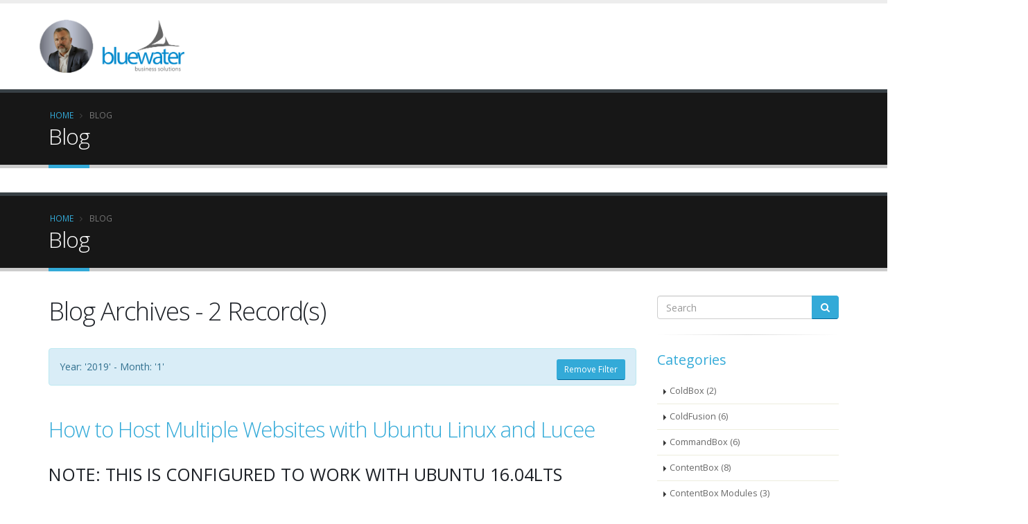

--- FILE ---
content_type: text/html;charset=UTF-8
request_url: https://blusol.io/blog/archives/2019/1
body_size: 4527
content:
<!DOCTYPE html>
<html lang="en">
<head>
<title>
blusol.io - ColdFusion and VueJS Playground
</title>
<meta name="generator" content="ContentBox powered by ColdBox" />
<meta name="robots" content="index,follow" />
<meta name="viewport" content="width=device-width, initial-scale=1">
<meta charset="utf-8" /> 
<meta name="description" content="" />
<meta name="keywords" content="" />
<!-- Mobile Metas -->
<meta name="viewport" content="width=device-width, minimum-scale=1.0, maximum-scale=1.0, user-scalable=no">
<base href="https://blusol.io/" />
<link rel="alternate" type="application/rss+xml" title="Recent Blog Updates" href="https://blusol.io/blog/rss" />
<link rel="alternate" type="application/rss+xml" title="Recent Blog Comment Updates" href="https://blusol.io/blog/rss/comments" />
<link rel="alternate" type="application/rss+xml" title="Recent Page Updates" href="https://blusol.io/__rss/pages" />
<link rel="alternate" type="application/rss+xml" title="Recent Page Comment Updates" href="https://blusol.io/__rss/pages/comments" />	
<link rel="alternate" type="application/rss+xml" title="Recent Content Updates" href="https://blusol.io/__rss" />
<link rel="alternate" type="application/rss+xml" title="Recent Content Comment Updates" href="https://blusol.io/__rss/comments" />
<!-- Web Fonts -->
<link href="//fonts.googleapis.com/css?family=Open+Sans:300,400,600,700,800%7CShadows+Into+Light" rel="stylesheet" type="text/css">
<!-- Vendor CSS -->
<link rel="stylesheet" href="/modules_app/contentbox-custom/_themes/theme-porto/includes/vendor/bootstrap/css/bootstrap.min.css">
<link rel="stylesheet" href="/modules_app/contentbox-custom/_themes/theme-porto/includes/vendor/font-awesome/css/font-awesome.min.css">
<link rel="stylesheet" href="/modules_app/contentbox-custom/_themes/theme-porto/includes/vendor/animate/animate.min.css">
<link rel="stylesheet" href="/modules_app/contentbox-custom/_themes/theme-porto/includes/vendor/simple-line-icons/css/simple-line-icons.min.css">
<link rel="stylesheet" href="/modules_app/contentbox-custom/_themes/theme-porto/includes/vendor/owlcarousel/assets/owl.carousel.min.css">
<link rel="stylesheet" href="/modules_app/contentbox-custom/_themes/theme-porto/includes/vendor/owlcarousel/assets/owl.theme.default.min.css">
<link rel="stylesheet" href="/modules_app/contentbox-custom/_themes/theme-porto/includes/vendor/magnific-popup/magnific-popup.min.css">
<!-- Theme CSS -->
<link rel="stylesheet" href="/modules_app/contentbox-custom/_themes/theme-porto/includes/css/theme.css">
<link rel="stylesheet" href="/modules_app/contentbox-custom/_themes/theme-porto/includes/css/theme-elements.css">
<link rel="stylesheet" href="/modules_app/contentbox-custom/_themes/theme-porto/includes/css/theme-blog.css">
<link rel="stylesheet" href="/modules_app/contentbox-custom/_themes/theme-porto/includes/css/theme-shop.css">
<!-- Current Page CSS -->
<link rel="stylesheet" href="/modules_app/contentbox-custom/_themes/theme-porto/includes/vendor/rs-plugin/css/settings.css">
<link rel="stylesheet" href="/modules_app/contentbox-custom/_themes/theme-porto/includes/vendor/rs-plugin/css/layers.css">
<link rel="stylesheet" href="/modules_app/contentbox-custom/_themes/theme-porto/includes/vendor/rs-plugin/css/navigation.css">
<link rel="stylesheet" href="/modules_app/contentbox-custom/_themes/theme-porto/includes/vendor/circle-flip-slideshow/css/component.css">
<!-- Skin CSS -->
<link rel="stylesheet" href="/modules_app/contentbox-custom/_themes/theme-porto/includes/css/skins/default.css">
<!-- Head Libs -->
<script src="/modules_app/contentbox-custom/_themes/theme-porto/includes/vendor/modernizr/modernizr.min.js"></script>
<script charset="UTF-8" src="//cdn.sendpulse.com/js/push/dc3f6e121b1e9ffe1e31e50070f37b45_1.js" async></script>
<!-- Google tag (gtag.js) -->
<script async src="https://www.googletagmanager.com/gtag/js?id=G-14VJ2DWKEP"></script>
<script>
window.dataLayer = window.dataLayer || [];
function gtag(){dataLayer.push(arguments);}
gtag('js', new Date());
gtag('config', 'G-14VJ2DWKEP');
</script>
</head>
<body>
<div class="body">
<header id="header" data-plugin-options='{"stickyEnabled": true, "stickyEnableOnBoxed": true, "stickyEnableOnMobile": true, "stickyStartAt": 57, "stickySetTop": "-57px", "stickyChangeLogo": true}'>
<div class="header-body">
<div class="header-container container">
<div class="header-row">
<div class="header-column">
<div class="header-logo">
<a href="https://blusol.io/" title="ColdFusion and VueJS Playground"><img src="/__media/blusolio.png" alt="blusol.io" height="77" data-sticky-height="50" data-sticky-top="30"></a>
</div><!-- //header-logo-->
</div><!-- //header-column-->
<div class="header-column header-column-valign-top">
<div class="header-row">	
<div class="header-search hidden-xs">
<form id="searchForm" name="searchForm" action="https://blusol.io/__search" method="get">
<div class="input-group">
<input type="text" class="form-control" name="q" id="q" placeholder="Search..." required value="">
<span class="input-group-btn">
<button class="btn btn-default" type="submit"><i class="fa fa-search"></i></button>
</span>
</div>
</form>
</div>
<nav class="header-nav-top">
<ul class="nav nav-pills">
</ul>
</nav>
</div> <!-- //header-row-->
<div class="header-row">
<div class="header-container container header-nav header-nav-push-top">
<button class="btn header-btn-collapse-nav" data-toggle="collapse" data-target=".header-nav-main">
<i class="fa fa-bars"></i>
</button>
<ul class="header-social-icons social-icons hidden-xs">
<li class="social-icons-twitter"><a href="https://www.twitter.com/blusol850" target="_blank" title="Twitter"><i class="fa fa-twitter"></i></a></li>
<li class="social-icons-linkedin"><a href="https://www.linkedin.com/in/byandrewdavis" target="_blank" title="Linkedin"><i class="fa fa-linkedin"></i></a></li>
</ul>
<div class="header-nav-main header-nav-main-effect-1 header-nav-main-sub-effect-1 collapse">
<nav>
<ul class="nav nav-pills" id="mainNav">
<li class="active">
<a href="https://blusol.io/blog">Blog</a>
</li>
</ul>
</nav>
</div>
</div>
</div><!-- //header-row-->
</div><!-- //header-column-->
</div><!-- //header-row-->
</div><!-- //header-container-->
</div><!-- //header-body-->
</header>
<div role="main" class="main">
<section class="page-header">
<div class="container">
<div class="row">
<div class="col-md-12">
<ul class="breadcrumb">
<li><a href="">Home</a></li>
<li class="active">
Blog
</li>
</ul>
</div>
</div>
<div class="row">
<div class="col-md-12">
<h1>
Blog
</h1>
</div>
</div>
</div>
</section>
</div>	
<div role="main" class="main">
<section class="page-header">
<div class="container">
<div class="row">
<div class="col-md-12">
<ul class="breadcrumb">
<li><a href="">Home</a></li>
<li class="active">
Blog
</li>
</ul>
</div>
</div>
<div class="row">
<div class="col-md-12">
<h1>
Blog
</h1>
</div>
</div>
</div>
</section>
<div class="container">
<div class="row">
<div class="col-sm-9">
<h1>Blog Archives - 2 Record(s)</h1>
<div class="alert alert-info">
<a class="pull-right btn btn-primary btn-sm" href="https://blusol.io/blog" title="Remove filter and view all entries">Remove Filter</a>
Year: '2019'
- Month: '1'
</div>
<br/>
<div class="blog-posts" id="post_26">
<article class="post post-medium">
<div class="row">
<div class="col-md-12">
<div class="post-content">
<h2><a href="https://blusol.io/blog/how-to-host-multiple-websites-with-ubuntu-linux-and-lucee" rel="bookmark" title="How to Host Multiple Websites with Ubuntu Linux and Lucee">How to Host Multiple Websites with Ubuntu Linux and Lucee</a></h2>
<h3>Note:&nbsp;This is configured to work with Ubuntu 16.04LTS</h3>
<p><iframe allowfullscreen="" frameborder="0" height="315" src="https://www.youtube.com/embed/0c5Wk4eO6no" width="560"></iframe></p>
<h2>Step 1:</h2>
<pre>
git clone <a href="https://github.com/foundeo/ubuntu-nginx-lucee" target="_blank">https://github.com/foundeo/ubuntu-nginx-lucee</a></pre>
<h2>Step 2:</h2>
<p>Set permissions on install script</p>
<pre>
cd ubuntu-nginx-lucee
chmod u+x install.sh</pre>
<h2>Step 3:</h2>
<p>Execute the install script and answer <code>y</code>&nbsp;to any install prompts</p>
<pre>
./install.sh</pre>
<h2>Step 4:</h2>
<p>Configure nginx for your domain</p>
<pre>
nano /etc/nginx/sites-enabled/me.example.com.conf

</pre>
<pre>
<code>server {
	listen 80;
	server_name me.example.com;
	root /web/me.example.com/wwwroot/;
	access_log /var/log/nginx/me.example.com.access.log;
	error_log /var/log/nginx/me.example.com.error.log;
	include lucee.conf;
}</code></pre>
<p>Create the symbolic link in sites-enabled to enable the site:</p>
<pre>
<code>sudo ln -s /etc/nginx/sites-available/me.example.com.conf /etc/nginx/sites-enabled/</code>
</pre>
<p>After making changes you need to restart or reload nginx:</p>
<pre>
<code>sudo service nginx restart</code></pre>
<h2>Tips/Tricks &amp; FAQ</h2>
<h4>Q: How do I access the Lucee admin?</h4>
<p>Edit<code> /etc/nginx/lucee.conf</code></p>
<pre>
<code>location ~* /lucee/ {
&nbsp;&nbsp; &nbsp;allow YOUR.EXTERNAL.DESKTOP.IP;
&nbsp;&nbsp; &nbsp;deny all;
&nbsp;&nbsp; &nbsp;include lucee-proxy.conf;
}</code></pre>
<h4>Q: What's the Lucee default password?</h4>
<p>The password is automatically generated for you on install and is stored in&nbsp;<code>/root/lucee-admin-password.txt</code></p>
<pre>
cat /root/lucee-admin-password.txt</pre>
<h3>References:&nbsp;</h3>
<p><a href="https://github.com/foundeo/ubuntu-nginx-lucee" target="_blank">https://github.com/foundeo/ubuntu-nginx-lucee</a></p>
</div>
</div>
</div>
<div class="row">
<div class="col-md-12">
<div class="post-meta">
<span><i class="fa fa-calendar"></i> 23 Jan 2019 06:01 PM </span>
<span><i class="fa fa-user"></i> By <a href="#">Andrew Davis</a> </span>
<span><i class="fa fa-tag"></i> <a href="https://blusol.io/blog/category/coldfusion" title="Filter entries by 'ColdFusion'">ColdFusion</a></span>
<span><i class="fa fa-comments"></i> <a href="#">0 Comments</a></span>
<a href="https://blusol.io/blog/how-to-host-multiple-websites-with-ubuntu-linux-and-lucee" class="btn btn-xs btn-primary pull-right">Read more...</a>
</div>
</div>
</div>
</article>
</div>
<div class="blog-posts" id="post_25">
<article class="post post-medium">
<div class="row">
<div class="col-md-12">
<div class="post-content">
<h2><a href="https://blusol.io/blog/cooltools" rel="bookmark" title="coolTools">coolTools</a></h2>
<h2><a href="https://cooltools.blusol.io/#/curl2hyper">curl2hyper</a></h2>
<p>Used to convert curl commands into `hyper` which is a Coldfusion ColdBox module.</p>
<h2><a href="https://cooltools.blusol.io/#/sql2qb">sql2qb</a></h2>
<p>Used to convert sql statements into `qb` which is a Coldfusion ColdBox module.</p>
<p><strong>NOTE:&nbsp;</strong>both of these projects are a WIP and have their limitations.</p>
</div>
</div>
</div>
<div class="row">
<div class="col-md-12">
<div class="post-meta">
<span><i class="fa fa-calendar"></i> 12 Jan 2019 07:21 PM </span>
<span><i class="fa fa-user"></i> By <a href="#">Andrew Davis</a> </span>
<span><i class="fa fa-tag"></i> <a href="https://blusol.io/blog/category/coldfusion" title="Filter entries by 'ColdFusion'">ColdFusion</a></span>
<span><i class="fa fa-comments"></i> <a href="#">0 Comments</a></span>
<a href="https://blusol.io/blog/cooltools" class="btn btn-xs btn-primary pull-right">Read more...</a>
</div>
</div>
</div>
</article>
</div>
<div class="contentBar">
<div class="row">
<div class="col-xs-12">
<div class="dataTables_info" role="alert" aria-live="polite" aria-relevant="all">Showing 1 to 2 of 2 entries (1 pages)
</div>
</div>
<div class="col-xs-12">
<ul class="pagination">
<li class="active"" tabindex="0">
<a href="blog/archives/2019/1/?page=1"
class="selected active">1</a>
</li>
</ul>
</div>
</div>	
</div>
</div>
<div class="col-sm-3" id="blog-sidenav">
<aside class="sidebar">
<form action="https://blusol.io/__search" name="searchForm" method="POST" id="searchForm">
<div class="input-group">
<input type="text" name="q" placeholder="Search" class="form-control" id="q"/>
<span class="input-group-btn">
<button class="btn btn-primary" type="submit"><i class="fa fa-search"></i></button>
</span>
</div>
</form>
<hr>
<h4 class="heading-primary">Categories</h4>
<ul class="nav nav-list mb-xlg">
<li>
<a href="https://blusol.io/blog/category/coldbox" title="Filter by ColdBox">ColdBox (2)</a></li>
<li>
<a href="https://blusol.io/blog/category/coldfusion" title="Filter by ColdFusion">ColdFusion (6)</a></li>
<li>
<a href="https://blusol.io/blog/category/commandbox" title="Filter by CommandBox">CommandBox (6)</a></li>
<li>
<a href="https://blusol.io/blog/category/dev-contentbox" title="Filter by ContentBox">ContentBox (8)</a></li>
<li>
<a href="https://blusol.io/blog/category/dev-contentbox-modules" title="Filter by ContentBox Modules">ContentBox Modules (3)</a></li>
<li>
<a href="https://blusol.io/blog/category/dev-contentbox-widgets" title="Filter by ContentBox Widgets">ContentBox Widgets (1)</a></li>
<li>
<a href="https://blusol.io/blog/category/docker" title="Filter by Docker">Docker (5)</a></li>
<li>
<a href="https://blusol.io/blog/category/linux" title="Filter by Linux">Linux (1)</a></li>
<li>
<a href="https://blusol.io/blog/category/news" title="Filter by News">News (0)</a></li>
</ul>
<h4 class="heading-primary">Site Updates</h4>
<ul class="nav nav-list mb-xlg">
<li><a href='https://blusol.io/blog/rss' title="Subscribe to our RSS Feed!"> <i class="fa fa-rss"></i> RSS Feed</a></li>
</ul>
<h4 class="heading-primary">Archives</h4>
<ul id="archives"><li class="archives"><a href="https://blusol.io/blog/archives/2025/10">October 2025 (2)</a></li><li class="archives"><a href="https://blusol.io/blog/archives/2025/6">June 2025 (1)</a></li><li class="archives"><a href="https://blusol.io/blog/archives/2024/11">November 2024 (1)</a></li><li class="archives"><a href="https://blusol.io/blog/archives/2024/5">May 2024 (1)</a></li><li class="archives"><a href="https://blusol.io/blog/archives/2023/10">October 2023 (1)</a></li><li class="archives"><a href="https://blusol.io/blog/archives/2019/1">January 2019 (2)</a></li><li class="archives"><a href="https://blusol.io/blog/archives/2018/11">November 2018 (1)</a></li><li class="archives"><a href="https://blusol.io/blog/archives/2017/5">May 2017 (3)</a></li><li class="archives"><a href="https://blusol.io/blog/archives/2017/3">March 2017 (1)</a></li><li class="archives"><a href="https://blusol.io/blog/archives/2017/2">February 2017 (2)</a></li><li class="archives"><a href="https://blusol.io/blog/archives/2017/1">January 2017 (1)</a></li><li class="archives"><a href="https://blusol.io/blog/archives/2016/12">December 2016 (1)</a></li><li class="archives"><a href="https://blusol.io/blog/archives/2016/11">November 2016 (3)</a></li></ul>
</aside>
</div>
</div>
</div>
</div>
<footer id="footer">
<div class="container">
<div class="row">
<div class="footer-ribbon">
<span>Coldfusion Developer since 1999</span>
</div>
<div class="col-md-3">
<div class="newsletter">
</div>
</div>
<div class="col-md-3">
</div>
<div class="col-md-4">
<div class="contact-details">
</div>
</div>
<div class="col-md-2">
<h4>Follow Us</h4>
<ul class="social-icons">
<li class="social-icons-twitter"><a href="https://www.twitter.com/blusol850" target="_blank" title="Twitter"><i class="fa fa-twitter"></i></a></li>
<li class="social-icons-linkedin"><a href="https://www.linkedin.com/in/byandrewdavis" target="_blank" title="Linkedin"><i class="fa fa-linkedin"></i></a></li>
</ul>
</div>
</div>
</div>
<div class="footer-copyright">
<div class="container">
<div class="row">
<div class="col-md-1">
</div>
<div class="col-md-7">
<p>�� Copyright 2026. All Rights Reserved.</p>
</div>
<div class="col-md-4">
</div>
</div>
</div>
</div>
</footer>
</div>
</body>
</html>
